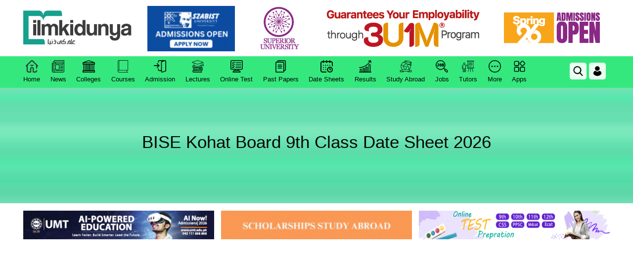

--- FILE ---
content_type: text/html; charset=utf-8
request_url: https://www.google.com/recaptcha/api2/aframe
body_size: 265
content:
<!DOCTYPE HTML><html><head><meta http-equiv="content-type" content="text/html; charset=UTF-8"></head><body><script nonce="_pT0_YS3eHIiO0-VgJKa0w">/** Anti-fraud and anti-abuse applications only. See google.com/recaptcha */ try{var clients={'sodar':'https://pagead2.googlesyndication.com/pagead/sodar?'};window.addEventListener("message",function(a){try{if(a.source===window.parent){var b=JSON.parse(a.data);var c=clients[b['id']];if(c){var d=document.createElement('img');d.src=c+b['params']+'&rc='+(localStorage.getItem("rc::a")?sessionStorage.getItem("rc::b"):"");window.document.body.appendChild(d);sessionStorage.setItem("rc::e",parseInt(sessionStorage.getItem("rc::e")||0)+1);localStorage.setItem("rc::h",'1768760389230');}}}catch(b){}});window.parent.postMessage("_grecaptcha_ready", "*");}catch(b){}</script></body></html>